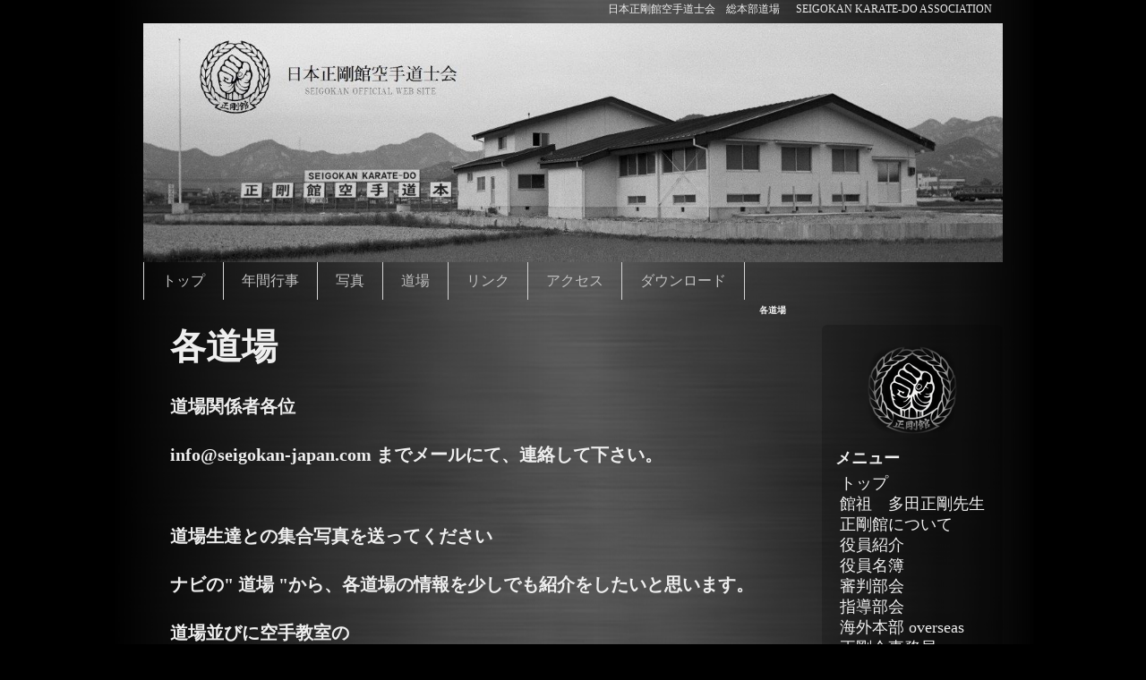

--- FILE ---
content_type: text/html; charset=UTF-8
request_url: https://seigokan-japan.com/index.php?%E5%90%84%E9%81%93%E5%A0%B4
body_size: 6561
content:
<!DOCTYPE html>
<html lang="ja">
<head>
 <meta charset="UTF-8">
 <title>各道場 - 日本正剛館空手道士会</title>
 <meta name="keywords" content="正剛館,日本正剛館空手道士会,総本部,総本部道場,多田正剛,剛柔流,剛柔流空手道,SEIGOKAN,seigokan,空手,TADA SEIGO,SEIGO TADA,若井敦子,ATSUKO WAKAI," />
 <meta name="description" content="日本正剛館空手道総本部の新しいホームページです。正剛館についての紹介をさせていただいています。　館祖多田正剛先生について。　役員の紹介。　正剛館道場の各地道場の紹介をしています。　また写真にて正剛館の活動を掲載しています。" />
 <link rel="alternate" type="application/rss+xml" title="RSS" href="https://seigokan-japan.com/index.php?cmd=rss" />
 
<link rel="stylesheet" media="screen" href="skin/hokukenstyle/metal_01/main.css?1592097667">
<link rel="stylesheet" media="print" href="skin/hokukenstyle/metal_01/main_print.css">
 <script type="text/javascript" src="js/jquery.js"></script><script type="text/javascript" src="js/jquery.cookie.js"></script>   <script>
if (typeof QHM === "undefined") QHM = {};
QHM = {"window_open":true,"exclude_host_name_regex":"","default_target":"_blank"};
</script><meta name="GENERATOR" content="Quick Homepage Maker; version=7.6.4; haik=false" />
<link rel="canonical" href="https://seigokan-japan.com/index.php?%E5%90%84%E9%81%93%E5%A0%B4">
<script src="js/qhm.min.js"></script><style type="text/css"><!--.bar a {    color:#D3D3D3 ;  //リンクのメニューバーの色}div#menubar.bar {  //メニューバーの色    color: #D3D3D3;}#menubar {    color: #D3D3D3;  //メニューバーの色}.bar td.style_td_week {    color: #ffa500;  //カレンダーの曜日の色}.bar table.style_calendar a {    color: #ffffff;  //カレンダーの日付の色}--></style></head>
<body>
<!-- ◆ Head copy ◆ =====================================================  -->
<div id="headcopy" class="qhm-head-copy">
<h1>日本正剛館空手道士会　総本部道場 　   SEIGOKAN  KARATE-DO  ASSOCIATION　</h1>
</div><!-- END: id:headcopy -->
<div id="wrapper"><!-- ■BEGIN id:wrapper -->
<!-- ◆ Header ◆ ========================================================== -->
<div id="header">
<div id="logo"><a href="https://seigokan-japan.com/"><img src="cache/qhm_logo.jpg?1592097667" alt="日本正剛館空手道士会" title="日本正剛館空手道士会" /></a></div>
</div>
<!-- ◆ Navigator ◆ ======================================================= -->
<div id="navigator">
	
<!-- SITENAVIGATOR CONTENTS START -->
<ul class="list1" ><li><a href="https://seigokan-japan.com/index.php?FrontPage" title="FrontPage">トップ</a></li>
<li><a href="https://seigokan-japan.com/index.php?%E5%B9%B4%E9%96%93%E8%A1%8C%E4%BA%8B" title="年間行事">年間行事</a></li>
<li><a href="https://seigokan-japan.com/index.php?%E5%86%99%E7%9C%9F" title="写真">写真</a></li>
<li><a href="https://seigokan-japan.com/index.php?%E9%81%93%E5%A0%B4" title="道場">道場</a></li>
<li><a href="https://seigokan-japan.com/index.php?%E3%83%AA%E3%83%B3%E3%82%AF" title="リンク">リンク</a></li>
<li><a href="https://seigokan-japan.com/index.php?%E3%82%A2%E3%82%AF%E3%82%BB%E3%82%B9" title="アクセス">アクセス</a></li>
<li><a href="https://seigokan-japan.com/index.php?%E3%83%80%E3%82%A6%E3%83%B3%E3%83%AD%E3%83%BC%E3%83%89" title="ダウンロード">ダウンロード</a></li></ul>

<!-- SITENAVIGATOR CONTENTS END -->
</div>
<!-- ◆ Content ◆ ========================================================= -->
<div id="main"><!-- ■BEGIN id:main -->
<div id="wrap_content"><!-- ■BEGIN id:wrap_content -->
<div id="content"><!-- ■BEGIN id:content -->
<h2 class="title">各道場</h2>
<div id="body"><!-- ■BEGIN id:body -->

<!-- BODYCONTENTS START -->
<h2 id="content_1_0"><!--autolink-->各道場<!--/autolink-->  <a class="anchor" id="e6852892" name="e6852892"></a></h2>

<h3 id="content_1_1">道場関係者各位  <a class="anchor" id="f1d0a82a" name="f1d0a82a"></a></h3>

<h3 id="content_1_2">info@seigokan-japan.com までメールにて、連絡して下さい。  <a class="anchor" id="r75c9a83" name="r75c9a83"></a></h3>
<p><br class="spacer" /></p>

<h3 id="content_1_3">道場生達との集合写真を送ってください  <a class="anchor" id="wf5b0274" name="wf5b0274"></a></h3>

<h3 id="content_1_4">ナビの&quot; 道場 &quot;から、<!--autolink-->各道場<!--/autolink-->の情報を少しでも紹介をしたいと思います。  <a class="anchor" id="z6a3ef77" name="z6a3ef77"></a></h3>

<h3 id="content_1_5">道場並びに空手教室の  <a class="anchor" id="y7bd13f3" name="y7bd13f3"></a></h3>

<h3 id="content_1_6">代表者　：  <a class="anchor" id="q43cce9b" name="q43cce9b"></a></h3>

<h3 id="content_1_7">指導員　：  <a class="anchor" id="sf6b2cd6" name="sf6b2cd6"></a></h3>

<h3 id="content_1_8">練習場所：  <a class="anchor" id="r0977855" name="r0977855"></a></h3>

<h3 id="content_1_9">(練習場所の住所等）  <a class="anchor" id="h6471cbe" name="h6471cbe"></a></h3>

<h3 id="content_1_10">練習時間：  <a class="anchor" id="wa0767c0" name="wa0767c0"></a></h3>

<h3 id="content_1_11">などの簡単な情報をお教えて下さい。  <a class="anchor" id="ef148377" name="ef148377"></a></h3>

<h3 id="content_1_12">よろしければHPを見た見学希望者が連絡が取れる電話番号など。  <a class="anchor" id="n7bc2ec3" name="n7bc2ec3"></a></h3>
<p><!--autolink--><a href="https://seigokan-japan.com/index.php?%E5%85%A5%E4%BC%9A%E6%A1%88%E5%86%85" title="入会案内">入会案内</a><!--/autolink-->の総本部道場のページを参考にして下さい。<br />
<br class="spacer" /></p>

<!-- BODYCONTENTS END -->
</div><!-- □END id:body -->
<!-- summary start -->







<!-- summary end --></div><!-- □END id:content -->
</div><!-- □ END id:wrap_content -->
<!-- ◆sidebar◆ ========================================================== -->
<div id="wrap_sidebar"><!-- ■BEGIN id:wrap_sidebar -->
<div id="sidebar">
<!-- ■BEGIN id:menubar -->
<div id="menubar" class="bar">

<!-- MENUBAR CONTENTS START -->
<div class="qhm-align-center" style="text-align:center"><p><img src="swfu/d/auto-iKCSkF.png" alt="seigokan" title="seigokan"   style="max-width:100%;"  class=""></p></div>
<h2 id="content_3_0">メニュー</h2>

<h3 id="content_3_1"><span style="font-size:18px;display:inline;line-height:130%;text-indent:0px"><a href="https://seigokan-japan.com/index.php?FrontPage" title="FrontPage">トップ</a> </span>   <a class="anchor" id="c2d2d716" name="c2d2d716"></a></h3>

<h3 id="content_3_2"><span style="font-size:18px;display:inline;line-height:130%;text-indent:0px"><!--autolink--><a href="https://seigokan-japan.com/index.php?%E9%A4%A8%E7%A5%96%E3%80%80%E5%A4%9A%E7%94%B0%E6%AD%A3%E5%89%9B%E5%85%88%E7%94%9F" title="館祖　多田正剛先生">館祖　多田正剛先生</a><!--/autolink--> </span>  <a class="anchor" id="w37ce10e" name="w37ce10e"></a></h3>

<h3 id="content_3_3"><span style="font-size:18px;display:inline;line-height:130%;text-indent:0px"><!--autolink--><a href="https://seigokan-japan.com/index.php?%E6%AD%A3%E5%89%9B%E9%A4%A8%E3%81%AB%E3%81%A4%E3%81%84%E3%81%A6" title="正剛館について">正剛館について</a><!--/autolink--> </span>  <a class="anchor" id="y7a89998" name="y7a89998"></a></h3>

<h3 id="content_3_4"><span style="font-size:18px;display:inline;line-height:130%;text-indent:0px"><a href="https://seigokan-japan.com/index.php?%E5%BD%B9%E5%93%A1%E7%B4%B9%E4%BB%8B" title="役員紹介">役員紹介</a> </span>  <a class="anchor" id="q06c51a7" name="q06c51a7"></a></h3>

<h3 id="content_3_5"><span style="font-size:18px;display:inline;line-height:130%;text-indent:0px"><a href="https://seigokan-japan.com/index.php?%E5%BD%B9%E5%93%A1%E5%90%8D%E7%B0%BF" title="役員名簿">役員名簿</a> </span>  <a class="anchor" id="k971ebdf" name="k971ebdf"></a></h3>

<h3 id="content_3_6"><span style="font-size:18px;display:inline;line-height:130%;text-indent:0px"><a href="https://seigokan-japan.com/index.php?%E5%AF%A9%E5%88%A4%E9%83%A8%E4%BC%9A" title="審判部会">審判部会</a></span></h3>

<h3 id="content_3_7"><span style="font-size:18px;display:inline;line-height:130%;text-indent:0px"><a href="https://seigokan-japan.com/index.php?%E6%8C%87%E5%B0%8E%E9%83%A8%E4%BC%9A" title="指導部会">指導部会</a></span></h3>

<h3 id="content_3_8"><span style="font-size:18px;display:inline;line-height:130%;text-indent:0px"><a href="https://seigokan-japan.com/index.php?%E6%B5%B7%E5%A4%96%E6%9C%AC%E9%83%A8%20%20overseas" title="海外本部  overseas">海外本部  overseas</a> </span>  <a class="anchor" id="qd509506" name="qd509506"></a></h3>

<h3 id="content_3_9"><span style="font-size:18px;display:inline;line-height:130%;text-indent:0px"><a href="https://seigokan-japan.com/index.php?%E6%AD%A3%E5%89%9B%E4%BC%9A%E4%BA%8B%E5%8B%99%E5%B1%80" title="正剛会事務局">正剛会事務局</a></span></h3>

<h3 id="content_3_10"><span style="font-size:18px;display:inline;line-height:130%;text-indent:0px"><a href="https://seigokan-japan.com/index.php?%E5%85%A5%E4%BC%9A%E6%A1%88%E5%86%85" title="入会案内">入会案内</a> </span>  <a class="anchor" id="o6d1bd34" name="o6d1bd34"></a></h3>
<p><br class="spacer" /></p>
<div id="searchmenu">
<h2>検索</h2>
<form action="https://seigokan-japan.com/index.php" method="get">
<div style="text-align:center">
  <div class="form-group">
    <div class="input-group">
    	<input type="text" name="word" value="" tabindex="1" accesskey="k" class="form-control input-sm" />
      <span class="input-group-btn">
    	  <input type="submit" value="検索" tabindex="2" accesskey="s" class="btn btn-default btn-sm" />
      </span>
    </div>
  </div>
  <div class="form-group">
    <label for="and_search" class="radio-inline" style="display:inline-block;line-height:normal">
    	<input type="radio" name="type" value="AND" checked="checked" id="and_search" tabindex="3" accesskey="a" />AND検索
    </label>
    <label for="or_search" class="radio-inline" style="display:inline-block;line-height:normal">
      <input type="radio" name="type" value="OR" id="or_search" tabindex="3" accesskey="o" />OR検索
    </label>
  </div>

	<input type="hidden" name="cmd" value="search" />
	<input type="hidden" name="encode_hint" value="ぷ" />
</div>
</form>
</div>
<p><br /></p>
<p><img src="swfu/d/-1FH000017.png" alt="多田正剛先生" title="多田正剛先生"   style="max-width:100%;"  class=""></p>
<div class="qhm-plugin-recent"><h5>最新の10件</h5><div><strong>2026-01-26</strong>
<ul class="recent_list">
 <li><a href="https://seigokan-japan.com/index.php?%E7%B7%8F%E6%9C%AC%E9%83%A8%E9%81%93%E5%A0%B4%20%E4%BB%A4%E5%92%8C7%E5%B9%B4%E3%81%AE%E6%B4%BB%E5%8B%95" title="総本部道場 令和7年の活動">総本部道場 令和7年の活動</a></li>
 <li><a href="https://seigokan-japan.com/index.php?%E6%AD%A3%E5%89%9B%E9%A4%A8%E7%B7%8F%E6%9C%AC%E9%83%A8%E9%81%93%E5%A0%B4" title="正剛館総本部道場">正剛館総本部道場</a></li>
 <li><a href="https://seigokan-japan.com/index.php?%E7%B7%8F%E6%9C%AC%E9%83%A8%E9%81%93%E5%A0%B4%E4%BB%A4%E5%92%8C%EF%BC%96%E5%B9%B4%E3%81%AE%E6%B4%BB%E5%8B%95" title="総本部道場令和６年の活動">総本部道場令和６年の活動</a></li>
</ul>
<strong>2026-01-12</strong>
<ul class="recent_list">
 <li><a href="https://seigokan-japan.com/index.php?%E5%B9%B4%E9%96%93%E8%A1%8C%E4%BA%8B" title="年間行事">年間行事</a></li>
 <li><a href="https://seigokan-japan.com/index.php?%E4%BB%A4%E5%92%8C%EF%BC%98%E5%B9%B4%E5%BA%A6%E5%85%B5%E5%BA%AB%EF%BC%88%E8%A5%BF%E6%92%AD%E3%83%BB%E6%9D%B1%E6%92%AD%EF%BC%89%E5%9C%B0%E5%8C%BA%E7%A8%BD%E5%8F%A4%E5%A7%8B%E3%82%81%E3%80%81%E5%90%88%E5%90%8C%E7%B7%B4%E7%BF%92%E4%BC%9A" title="令和８年度兵庫（西播・東播）地区稽古始め、合同練習会">令和８年度兵庫（西播・東播）地区稽古始め、合同練習会</a></li>
 <li><a href="https://seigokan-japan.com/index.php?FrontPage" title="FrontPage">FrontPage</a></li>
 <li><a href="https://seigokan-japan.com/index.php?%E5%86%99%E7%9C%9F" title="写真">写真</a></li>
 <li><a href="https://seigokan-japan.com/index.php?2025%E5%B9%B4%E3%80%80%E4%BB%A4%E5%92%8C7%E5%B9%B4%E3%81%AE%E5%86%99%E7%9C%9F" title="2025年　令和7年の写真">2025年　令和7年の写真</a></li>
</ul>
<strong>2026-01-10</strong>
<ul class="recent_list">
 <li><a href="https://seigokan-japan.com/index.php?%E5%B2%90%E9%98%9C%E5%BF%A0%E7%AF%80%E9%81%93%E5%A0%B4" title="岐阜忠節道場">岐阜忠節道場</a></li>
 <li><a href="https://seigokan-japan.com/index.php?%E5%B2%90%E9%98%9C%E5%BF%A0%E7%AF%80%E9%81%93%E5%A0%B4%E3%80%80%E4%BB%A4%E5%92%8C%EF%BC%97%E5%B9%B4%E3%81%AE%E6%B4%BB%E5%8B%95%E5%A0%B1%E5%91%8A" title="岐阜忠節道場　令和７年の活動報告">岐阜忠節道場　令和７年の活動報告</a></li>
</ul>
</div></div>
<p><br class="spacer" /><br />
<br class="spacer" /><br />
<img src="swfu/d/DSC_0235-1.png" alt="seigokan" title="seigokan"   style="max-width:100%;"  class=""><br />
<br class="spacer" /></p>
<div class="qhm-plugin-popular"><h5>今日の30件</h5><div><ul class="popular_list">
 <li><a href="https://seigokan-japan.com/index.php?%E7%B7%8F%E6%9C%AC%E9%83%A8%E9%81%93%E5%A0%B4%E4%BB%A4%E5%92%8C%EF%BC%96%E5%B9%B4%E3%81%AE%E6%B4%BB%E5%8B%95" title="総本部道場令和６年の活動">総本部道場令和６年の活動<span class="counter">(26)</span></a></li>
 <li><a href="https://seigokan-japan.com/index.php?%E7%B7%8F%E6%9C%AC%E9%83%A8%E9%81%93%E5%A0%B4%20%E4%BB%A4%E5%92%8C7%E5%B9%B4%E3%81%AE%E6%B4%BB%E5%8B%95" title="総本部道場 令和7年の活動">総本部道場 令和7年の活動<span class="counter">(21)</span></a></li>
 <li><a href="https://seigokan-japan.com/index.php?%E6%AD%A3%E5%89%9B%E9%A4%A8%E7%B7%8F%E6%9C%AC%E9%83%A8%E9%81%93%E5%A0%B4" title="正剛館総本部道場">正剛館総本部道場<span class="counter">(20)</span></a></li>
 <li><a href="https://seigokan-japan.com/index.php?%E8%A5%BF%E7%A6%8F%E5%B2%A1%E9%81%93%E5%A0%B4" title="西福岡道場">西福岡道場<span class="counter">(19)</span></a></li>
 <li><a href="https://seigokan-japan.com/index.php?%E5%BD%B9%E5%93%A1%E7%B4%B9%E4%BB%8B" title="役員紹介">役員紹介<span class="counter">(16)</span></a></li>
 <li><a href="https://seigokan-japan.com/index.php?%E5%B9%B4%E9%96%93%E8%A1%8C%E4%BA%8B" title="年間行事">年間行事<span class="counter">(15)</span></a></li>
 <li><a href="https://seigokan-japan.com/index.php?%E5%86%99%E7%9C%9F" title="写真">写真<span class="counter">(15)</span></a></li>
 <li><a href="https://seigokan-japan.com/index.php?%E9%81%93%E5%A0%B4" title="道場">道場<span class="counter">(13)</span></a></li>
 <li><a href="https://seigokan-japan.com/index.php?%E5%A7%AB%E8%B7%AF%E6%9C%AC%E9%83%A8%E9%81%93%E5%A0%B4" title="姫路本部道場">姫路本部道場<span class="counter">(12)</span></a></li>
 <li><a href="https://seigokan-japan.com/index.php?%E5%B3%B6%E6%A0%B9%E5%87%BA%E9%9B%B2%E9%81%93%E5%A0%B4" title="島根出雲道場">島根出雲道場<span class="counter">(12)</span></a></li>
 <li><a href="https://seigokan-japan.com/index.php?%E5%89%B5%E7%AB%8B80%E5%91%A8%E5%B9%B4%E8%A8%98%E5%BF%B5%E3%80%80%E7%AC%AC100%E5%9B%9E%20%E5%9B%BD%E9%9A%9B%E8%A6%AA%E5%96%84%E3%80%80%E5%85%A8%E5%9B%BD%E7%A9%BA%E6%89%8B%E9%81%93%E9%81%B8%E6%89%8B%E6%A8%A9%E5%A4%A7%E4%BC%9A" title="創立80周年記念　第100回 国際親善　全国空手道選手権大会">創立80周年記念　第100回 国際親善　全国空手道選手権大会<span class="counter">(10)</span></a></li>
 <li><a href="https://seigokan-japan.com/index.php?%E5%B9%B3%E6%88%9027%E5%B9%B4%E5%BA%A6%E8%A9%95%E8%AD%B0%E5%93%A1%E7%B7%8F%E4%BC%9A" title="平成27年度評議員総会">平成27年度評議員総会<span class="counter">(9)</span></a></li>
 <li><a href="https://seigokan-japan.com/index.php?%E5%A7%AB%E8%B7%AF%E6%89%8B%E6%9F%84%E6%94%AF%E9%83%A8" title="姫路手柄支部">姫路手柄支部<span class="counter">(9)</span></a></li>
 <li><a href="https://seigokan-japan.com/index.php?%E4%BB%A4%E5%92%8C%EF%BC%98%E5%B9%B4%E5%BA%A6%E5%85%B5%E5%BA%AB%EF%BC%88%E8%A5%BF%E6%92%AD%E3%83%BB%E6%9D%B1%E6%92%AD%EF%BC%89%E5%9C%B0%E5%8C%BA%E7%A8%BD%E5%8F%A4%E5%A7%8B%E3%82%81%E3%80%81%E5%90%88%E5%90%8C%E7%B7%B4%E7%BF%92%E4%BC%9A" title="令和８年度兵庫（西播・東播）地区稽古始め、合同練習会">令和８年度兵庫（西播・東播）地区稽古始め、合同練習会<span class="counter">(9)</span></a></li>
 <li><a href="https://seigokan-japan.com/index.php?74%E5%91%A8%E5%B9%B4%E6%87%87%E8%A6%AA%E4%BC%9A%E3%83%BB%E6%B5%B7%E5%A4%96%E9%81%B8%E6%89%8B%E6%AD%93%E8%BF%8E%E4%BC%9A" title="74周年懇親会・海外選手歓迎会">74周年懇親会・海外選手歓迎会<span class="counter">(8)</span></a></li>
 <li><a href="https://seigokan-japan.com/index.php?%E6%AD%A3%E5%89%9B%E9%A4%A8%E3%81%AB%E3%81%A4%E3%81%84%E3%81%A6" title="正剛館について">正剛館について<span class="counter">(8)</span></a></li>
 <li><a href="https://seigokan-japan.com/index.php?%E5%A4%A7%E6%B4%A5%E6%9C%AC%E9%83%A8%E9%81%93%E5%A0%B4" title="大津本部道場">大津本部道場<span class="counter">(8)</span></a></li>
 <li><a href="https://seigokan-japan.com/index.php?%E6%B9%96%E6%9D%B1%E8%8D%89%E6%B4%A5%E9%81%93%E5%A0%B4" title="湖東草津道場">湖東草津道場<span class="counter">(8)</span></a></li>
 <li><a href="https://seigokan-japan.com/index.php?%E5%B2%90%E9%98%9C%E5%BF%A0%E7%AF%80%E9%81%93%E5%A0%B4%E3%80%80%E4%BB%A4%E5%92%8C%EF%BC%96%E5%B9%B4%E3%81%BE%E3%81%A7%E3%81%AE%E6%B4%BB%E5%8B%95" title="岐阜忠節道場　令和６年までの活動">岐阜忠節道場　令和６年までの活動<span class="counter">(8)</span></a></li>
 <li><a href="https://seigokan-japan.com/index.php?%E7%A6%8F%E5%B2%A1%E7%B3%B8%E5%B3%B6%E9%81%93%E5%A0%B4" title="福岡糸島道場">福岡糸島道場<span class="counter">(8)</span></a></li>
 <li><a href="https://seigokan-japan.com/index.php?%E5%8A%A0%E5%8F%A4%E5%B7%9D%E6%B0%B7%E4%B8%98%E9%81%93%E5%A0%B4" title="加古川氷丘道場">加古川氷丘道場<span class="counter">(7)</span></a></li>
 <li><a href="https://seigokan-japan.com/index.php?%E7%A6%8F%E5%B2%A1%E6%9C%AC%E9%83%A8%E9%81%93%E5%A0%B4" title="福岡本部道場">福岡本部道場<span class="counter">(7)</span></a></li>
 <li><a href="https://seigokan-japan.com/index.php?2019%E5%B9%B4%E3%80%80%E5%85%B5%E5%BA%AB%20%E6%9D%B1%E6%92%AD%E3%83%BB%E8%A5%BF%E6%92%AD%E5%9C%B0%E5%8C%BA%E3%80%80%E7%99%BD%E6%B5%9C%E5%AF%92%E7%A8%BD%E5%8F%A4" title="2019年　兵庫 東播・西播地区　白浜寒稽古">2019年　兵庫 東播・西播地区　白浜寒稽古<span class="counter">(7)</span></a></li>
 <li><a href="https://seigokan-japan.com/index.php?%E8%A5%BF%E7%A6%8F%E5%B2%A1%E9%81%93%E5%A0%B4%20%E4%BB%A4%E5%92%8C4%E5%B9%B4%E3%81%AE%E6%B4%BB%E5%8B%95" title="西福岡道場 令和4年の活動">西福岡道場 令和4年の活動<span class="counter">(7)</span></a></li>
 <li><a href="https://seigokan-japan.com/index.php?2025%E5%B9%B4%E3%80%80%E4%BB%A4%E5%92%8C7%E5%B9%B4%E3%81%AE%E5%86%99%E7%9C%9F" title="2025年　令和7年の写真">2025年　令和7年の写真<span class="counter">(7)</span></a></li>
 <li><a href="https://seigokan-japan.com/index.php?%E4%BA%AC%E9%83%BD%E4%BA%80%E5%B2%A1%E5%A4%A7%E6%81%A9%E5%AF%BA%E9%81%93%E5%A0%B4" title="京都亀岡大恩寺道場">京都亀岡大恩寺道場<span class="counter">(7)</span></a></li>
 <li><a href="https://seigokan-japan.com/index.php?%E4%BD%9B%E6%95%99%E5%A4%A7%E5%AD%A6%E7%A9%BA%E6%89%8B%E9%81%93%E9%83%A8%E5%89%B5%E9%83%A860%E5%91%A8%E5%B9%B4%E8%A8%98%E5%BF%B5%E7%A5%9D%E8%B3%80%E4%BC%9A" title="佛教大学空手道部創部60周年記念祝賀会">佛教大学空手道部創部60周年記念祝賀会<span class="counter">(7)</span></a></li>
 <li><a href="https://seigokan-japan.com/index.php?%E5%BD%B9%E5%93%A1%E5%90%8D%E7%B0%BF" title="役員名簿">役員名簿<span class="counter">(7)</span></a></li>
 <li><a href="https://seigokan-japan.com/index.php?%E5%89%B5%E7%AB%8B80%E5%91%A8%E5%B9%B4%20%E7%AC%AC100%E5%9B%9E%20%E8%A5%BF%E6%97%A5%E6%9C%AC%E7%A9%BA%E6%89%8B%E9%81%93%E9%81%B8%E6%89%8B%E6%A8%A9%E5%A4%A7%E4%BC%9A" title="創立80周年 第100回 西日本空手道選手権大会">創立80周年 第100回 西日本空手道選手権大会<span class="counter">(6)</span></a></li>
 <li><a href="https://seigokan-japan.com/index.php?2018%E5%B9%B4%E3%80%80%E9%A6%99%E6%B8%AF%E3%83%BB%E6%BE%B3%E9%96%80%E3%80%80%E6%98%87%E6%AE%B5%E7%B4%9A%E5%AF%A9%E6%9F%BB%E4%BC%9A" title="2018年　香港・澳門　昇段級審査会">2018年　香港・澳門　昇段級審査会<span class="counter">(6)</span></a></li>
</ul>
</div></div>
<p><br class="spacer" /><br />
<br class="spacer" /></p>
<p><img src="swfu/d/auto-eGaZ3I-2-2.png" alt="seigokan" title="seigokan"   style="max-width:100%;"  class=""><br />
<span style="font-size:10px;display:inline;line-height:130%;text-indent:0px">SEIGOKAN KARATE-DO ASSOCIATION</span></p>


<!-- MENUBAR CONTENTS END -->

</div>
<!-- □END id:menubar --></div><!-- □END id:sidebar -->
</div><!-- □END id:wrap_sidebar -->
<div id="main_dummy" style="clear:both;"></div>
</div><!-- □END id:main -->
<!-- ◆ navigator2 ◆ ========================================================== -->
<div id="navigator2"><!-- ■BEGIN id:navigator2 -->
	
<!-- SITENAVIGATOR2 CONTENTS START -->
<p><a href="#navigator">↑ページのトップへ</a> / <a href="https://seigokan-japan.com/index.php?FrontPage" title="FrontPage">トップ</a><br />
<br class="spacer" /></p>
<p><br class="spacer" /></p>
<img src="http://accnt.seigokan.sub.jp/cnt/accnt.php?cnt_id=1955987&ac_id=LAA0301178&mode=total">
<img src="http://accnt.seigokan.sub.jp/cnt/accnt.php?cnt_id=1955987&ac_id=LAA0301178&mode=today">
<img src="http://accnt.seigokan.sub.jp/cnt/accnt.php?cnt_id=1955987&ac_id=LAA0301178&mode=yesterday">
<p><br class="spacer" /><br />
<br class="spacer" /><br />
<br class="spacer" /></p>
<div class="fb-like" data-href="https://seigokan-japan.com/index.php?%E5%90%84%E9%81%93%E5%A0%B4" class="focus" data-layout="standard" data-show-faces="true" data-action="like" data-share="true"></div>

<a href="https://twitter.com/share" class="twitter-share-button" data-count="horizontal" data-lang="ja" data-url="https://seigokan-japan.com/index.php?go=WqYw9N">Tweet</a>
<p>　<br />
<br class="spacer" /><br />
<a href="https://seigokan-japan.com/index.php?%E6%97%A5%E6%9C%AC%E6%AD%A3%E5%89%9B%E9%A4%A8%E7%A9%BA%E6%89%8B%E9%81%93%E5%A3%AB%E4%BC%9A%E4%BA%8B%E5%8B%99%E5%B1%80" title="日本正剛館空手道士会事務局">日本正剛館空手道士会事務局</a>　　　  <a href="https://seigokan-japan.com/index.php?%E5%A7%AB%E8%B7%AF%E5%B8%82%E8%A6%B3%E5%85%89%E6%A1%88%E5%86%85" title="姫路市観光案内">姫路市観光案内</a>　　　HP管理委員会　<br />
<span style="font-size:12px;color:gray;"  class="qhm-deco">a:7174 t:4 y:2</span></p>

<!-- SITENAVIGATOR2 CONTENTS END -->
</div><!-- □END id:navigator2 -->
<!-- ◆ Footer ◆ ========================================================== -->
<div id="footer"><!-- ■BEGIN id:footer -->
<div id="copyright"><!-- ■BEGIN id:copyright -->
<p> Copyright &copy; 2026 <a href="">サイト管理者名</a> All Rights Reserved.<br />
 正剛館総本部　　　兵庫県姫路市別所町別所722，info@seigokan-japan.com</p>
</div><!-- □END id:copyright -->
<!-- ◆ Toobar ◆ ========================================================== -->
</div><!-- □END id:footer -->
<!-- ◆ END ◆ ============================================================= -->
</div><!-- □END id:wrapper -->
<!-- ■　QHM copy right■ ============================================== -->
<div id="licence">
<p>powered by <strong><a href="https://haik-cms.jp/">HAIK</a> 7.6.4</strong><br /> based on <a href="http://pukiwiki.sourceforge.jp/">PukiWiki</a> 1.4.7  License is <a href="http://www.gnu.org/licenses/gpl.html">GPL</a>. <a href="index.php?cmd=qhmauth">HAIK</a> </p><!-- ■　W3C ロゴ■ ============================================== -->
<p style="text-align:right; margin-top:5px;">
    <a href="https://seigokan-japan.com/index.php?cmd=rss&amp;ver=1.0"><img src="image/rss.png" width="36" height="14" alt="最新の更新 RSS" title="最新の更新 RSS" /></a>&nbsp; 
    <a href="http://validator.w3.org/check?uri=referer"><img
        src="image/valid-xhtml10.png"
        alt="Valid XHTML 1.0 Transitional" height="31" width="88" /></a>
</p>
</div>
<!-- ■　アクセスタグ■ ============================================== -->
<script type="text/javascript">

  var _gaq = _gaq || [];
  _gaq.push(['_setAccount', 'UA-38296799-1']);
  _gaq.push(['_setDomainName', 'seigokan-japan.com']);
  _gaq.push(['_trackPageview']);

  (function() {
    var ga = document.createElement('script'); ga.type = 'text/javascript'; ga.async = true;
    ga.src = ('https:' == document.location.protocol ? 'https://ssl' : 'http://www') + '.google-analytics.com/ga.js';
    var s = document.getElementsByTagName('script')[0]; s.parentNode.insertBefore(ga, s);
  })();

</script>
<script>
window.fbAsyncInit = function(){
	if ( ! document.getElementById("fb-root")) {
		var fbRoot = document.createElement("div"),
			body = document.getElementsByTagName("body")[0];
		fbRoot.id = "fb-root";
		body.insertBefore(fbRoot, body.firstChild);
	}
	FB.init({"xfbml":true,"version":"v2.3"});

	if (typeof FB_init_callback !== "undefined") {
		FB_init_callback();
	}
};
(function(d, s, id, callback) {
	var js, fjs = d.getElementsByTagName(s)[0];
	if (d.getElementById(id)) return;

	js = d.createElement(s);
	js.id = id;
	js.src = "//connect.facebook.net/ja_JP/sdk.js";
	fjs.parentNode.insertBefore(js, fjs);
})(document, "script", "facebook-jssdk");
</script>
<script type="text/javascript" src="//platform.twitter.com/widgets.js" charset="utf-8"></script><script>
$("#body, [role=main]").fitVids({ignore:""});
</script></body>
</html>


--- FILE ---
content_type: text/css
request_url: https://seigokan-japan.com/skin/hokukenstyle/metal_01/main.css?1592097667
body_size: 2660
content:
@import url("plugin.css");
body {
  background-color: #000;
  background-image: url(bg_body.jpg);
  background-position: center top;
  background-repeat: repeat-y;
  background-attachment: fixed;
  font-family: 'ＭＳ Ｐ明朝', '細明朝体', 'ヒラギノ明朝 ProN W3', HiraMinProN-W3;
  color: #eee;
  font-size: 14px;
  text-align: center;
  margin-top: 0;
  margin-left: 0;
  margin-right: 0;
  margin-bottom: 0;
}

a:link {
  color: #F3A720;
  text-decoration: none;
}

a:visited {
  color:#F3A720;
  text-decoration: none;
}

a:hover {
  color: #F3A720;
  background-color: transparent;
  text-decoration: underline;
}

#wrapper {
  width: 100%;
  background-color: transparent;
  background-image: none;
  padding-top: 0px;
  padding-right: 0;
  padding-bottom: 0;
  padding-left: 0;
  margin-top: 0px;
  margin-right: auto;
  margin-bottom: 0px;
  margin-left: auto;
  text-align: left;
}

#headcopy {
  width: 960px;
  background-color: transparent;
  background-image: none;
  text-align: right;
  padding-top: 2px;
  padding-right: 2px;
  padding-bottom: 2px;
  padding-left: 2px;
  margin-left: auto;
  margin-right: auto;
}

#main {
  width: 960px;
  background-color: transparent;
  background-image: none;
  margin-top: 0;
  margin-right: auto;
  margin-bottom: 0;
  margin-left: auto;
}

h1 {
  font-size: 12px;
  padding-top: 0px;
  padding-right: 0;
  padding-bottom: 5px;
  padding-left: 0;
  font-weight: 400;
  margin-top: 0;
  margin-left: 0;
  margin-right: 0;
  margin-bottom: 0;
}

#wrap_sidebar {
  width: 21%;
  float: right;
  overflow: hidden;
}

#header {
  background-color: transparent;
  background-image: none;
  margin-left: auto;
  margin-right: auto;
  width: 100%;
}

#header a {
  text-decoration: none;
}

#logo_text {
  background-color: transparent;
  background-image: none;
  color: #242323;
  text-align: left;
  font-size: 24px;
  font-weight: normal;
  padding-top: 0;
  padding-right: 0;
  padding-bottom: 0;
  padding-left: 0;
  width: 960px;
  margin-top: 0;
  margin-left: auto;
  margin-right: auto;
  margin-bottom: 0;
}

#logo_text a {
  display: block;
  background-color: transparent;
  background-image: none;
  color: #fff;
  padding-top: 20px;
  padding-right: 30px;
  padding-bottom: 30px;
  padding-left: 16px;
  text-decoration: none;
  font-size: 24px;
  font-weight: normal;
}

#logo_text a:hover {
  background-color: transparent;
  background-image: none;
  color: #888;
  text-decoration: none;
}

#navigator {
  width: 100%;
  font-size: 16px;
  line-height: 42px;
  padding-left: 0px;
  padding-right: 0px;
  background-color: transparent;
  margin-left: auto;
  margin-right: auto;
  margin-top: 0px;
  margin-bottom: 0px;
  padding-top: 0;
  padding-bottom: 0;
}

#navigator a {
  color: #c2c2c2;
  text-decoration: none;
}

#navigator p {
  color: #eee;
  margin-left: 10px;
}

#navigator ul {
  margin-top: 0;
  margin-right: auto;
  margin-bottom: 0;
  margin-left: auto;
  padding-top: 0;
  padding-right: 0;
  padding-bottom: 0;
  padding-left: 0;
  height: 42px;
  width: 960px;
  border-left-style: solid;
  border-left-color: #d5d5d5;
  border-left-width: 1px;
  list-style: none;
}

#navigator ul li {
  font-size: 16px;
  background-color: transparent;
  background-image: none;
  float: left;
  list-style-type: none;
  margin-top: 0;
  margin-left: 0;
  margin-right: 0;
  margin-bottom: 0;
  padding-top: 0;
  padding-left: 0;
  padding-right: 0;
  padding-bottom: 0;
  text-align: center;
}

#navigator ul li.focus {
  color: #fff;
  background-color: rgba(255,255,255,0.2);
  background-image: none;
  font-weight: bold;
}

#navigator ul li.focus a {
  color: #fff;
  background-color: rgba(255,255,255,0.2);
}

#navigator ul li a {
  border-right-style: solid;
  border-right-color: #d5d5d5;
  border-right-width: 1px;
  padding-right: 20px;
  padding-left: 20px;
  display: block;
  padding-top: 0;
  padding-bottom: 0;
  color: #c2c2c2;
}

#navigator ul li a:hover {
  color: #fff;
  background-color: rgba(255,255,255,0.2);
  background-image: none;
}

#navigator a:hover {
  color: #fff;
  background-color: transparent;
  background-image: none;
}

#menubar {
  margin-top: 28px;
  margin-right: 0;
  margin-bottom: 0;
  margin-left: 0;
  background-color: #101010;
  background-color: rgba(0,0,0,0.2);
  background-image: none;
  color: #eee;
  border-radius: 6px;
}

.bar a:hover {
  background-color: transparent;
  color: #F3A720;
  text-decoration: underline;
}

.bar h2 {
  font-size: 18px;
  line-height: 26px;
  padding-top: 0;
  padding-right: 0;
  padding-bottom: 0;
  padding-left: 5px;
  background-color: transparent;
  background-image: none;
  background-repeat: repeat-y;
  background-position: 0% 0%;
  color: #eee;
  text-align: left;
  font-weight: bold;
  margin-top: 4px;
  margin-left: 0;
  margin-right: 0;
  margin-bottom: 4px;
}

.bar h2 a {
  text-decoration: none;
  display: block;
  color: #eee;
  margin-top: 0;
  margin-left: 0;
  margin-right: 0;
  margin-bottom: 0;
  padding-top: 0;
  padding-left: 0;
  padding-right: 0;
  padding-bottom: 0;
}

.bar h2 a:hover {
  background-color: transparent;
  background-image: none;
  color: #F3A720;
  padding-top: 0;
  padding-left: 0;
  padding-right: 0;
  padding-bottom: 0;
}

.bar h2.focus {
  background-color: transparent;
  background-image: none;
  color: #eee;
}

.bar h2.focus a {
  text-decoration: none;
  color: #F3A720;
}

.bar h3 {
  font-size: 14px;
  line-height: 22px;
  padding-top: 0;
  padding-right: 0;
  padding-bottom: 0;
  padding-left: 10px;
  background-color: transparent;
  background-image: none;
  color: #eee;
  text-align: left;
  margin-top: 0;
  margin-left: 0;
  margin-right: 0;
  margin-bottom: 0;
  font-weight: normal;
}

.bar h3 a {
  text-decoration: none;
  display: block;
  color: #eee;
  margin-top: 0;
  margin-left: 0;
  margin-right: 0;
  margin-bottom: 0;
  padding-top: 0;
  padding-left: 0;
  padding-right: 0;
  padding-bottom: 0;
}

.bar h3 a:hover {
  background-color: transparent;
  background-image: none;
  color: #F3A720;
}

.bar h3.focus {
  color: #eee;
}

.bar h3.focus a {
  text-decoration: none;
  color: #F3A720;
}

.bar h4 {
  font-size: 14px;
  line-height: 22px;
  padding-top: 0;
  padding-right: 0;
  padding-bottom: 0;
  padding-left: 20px;
  background-color: transparent;
  background-image: none;
  color: #eee;
  text-align: left;
  margin-top: 0;
  margin-left: 0;
  margin-right: 0;
  margin-bottom: 0;
  font-weight: normal;
}

.bar h4 a {
  text-decoration: none;
  display: block;
  width: 100%;
  color: #eee;
  margin-top: 0;
  margin-left: 0;
  margin-right: 0;
  margin-bottom: 0;
  padding-top: 0;
  padding-left: 0;
  padding-right: 0;
  padding-bottom: 0;
}

.bar h4 a:hover {
  background-color: transparent;
  background-image: none;
  color: #F3A720;
  padding-top: 0;
  padding-left: 0;
  padding-right: 0;
  padding-bottom: 0;
}

.bar h4.focus {
  background-image: ;
  background-repeat: repeat;
  background-position: left top;
  color: #eee;
}

.bar h4.focus a {
  text-decoration: none;
  color: #F3A720;
}

.bar h5 {
  line-height: 26px;
  padding-top: 0;
  padding-right: 0;
  padding-bottom: 0;
  padding-left: 0;
  background-color: transparent;
  background-image: none;
  color: #eee;
  text-align: left;
  font-size: 1em;
  margin-top: 0;
  margin-left: 0;
  margin-right: 0;
  margin-bottom: 0;
  font-weight: bold;
}

.bar h5 a {
  text-decoration: none;
  display: block;
  width: 100%;
  color: #eee;
  margin-top: 0;
  margin-left: 0;
  margin-right: 0;
  margin-bottom: 0;
  padding-top: 0;
  padding-left: 0;
  padding-right: 0;
  padding-bottom: 0;
}

.bar h5 a:hover {
  background-color: transparent;
  background-image: none;
  color: #F3A720;
  padding-top: 0;
  padding-left: 0;
  padding-right: 0;
  padding-bottom: 0;
}

.bar h5.focus {
  background-color: transparent;
  background-image: url('menu_h1_bg.png');
  background-repeat: no-repeat;
  background-position: 0% 0%;
  color: #eee;
}

.bar h5.focus a {
  text-decoration: none;
  color: #F3A720;
}

#content {
  margin-top: 0px;
  margin-right: 0px;
  margin-bottom: 0px;
  margin-left: 0px;
  padding-left: 30px;
  padding-right:40px;
  background-color: transparent;
  background-image: none;
  padding-top: 0;
  padding-bottom: 5px;
}

#body {
  line-height: 1.5em;
  width: 100%;
  word-break: normal;
}

#body p {
}

#body h2 {
  line-height: 1.2em;
  padding-top: 0px;
  padding-right: 0px;
  padding-bottom: 0px;
  padding-left: 0px;
  margin-top: 10px;
  margin-right: 0px;
  margin-bottom: 20px;
  margin-left: 0px;
  background-color: transparent;
  background-image: none;
  text-align: left;
  font-size: 40px;
  font-weight: bold;
}

#body h3 {
  line-height: 1.2em;
  padding-top: 0px;
  padding-right: 0px;
  padding-bottom: 0px;
  padding-left: 0px;
  margin-top: 30px;
  margin-right: 0px;
  margin-bottom: 16px;
  margin-left: 0px;
  background-color: transparent;
  background-image: none;
  text-align: left;
  font-size: 20px;
  font-weight: bold;
}

#body h4 {
  line-height: 1.2em;
  padding-top: 0px;
  padding-right: 0px;
  padding-bottom: 2px;
  padding-left: 10px;
  margin-top: 16px;
  margin-right: 0px;
  margin-bottom: 14px;
  margin-left: 0px;
  background-color: transparent;
  text-align: left;
  font-size: 18px;
  font-weight: bold;
  border-bottom: 1px dotted #eee;
}

#body ul.list1 {
  padding-left: 16px;
  margin-top: 1em;
  margin-bottom: 1em;
  margin-left: 16px;
}

#body ul.list2 {
  padding-left: 16px;
  margin-left: 16px;
}

#body ul.list3 {
  padding-left: 16px;
  margin-left: 16px;
}

.style_table {
  color: #333 !important;
  margin-right: auto;
  margin-left: 0;
  background-color: #d5d5d5;
  border-collapse: separate;
  border-spacing: 1px;
  text-align: left;
  color: inherit;
  margin-top: auto;
  margin-bottom: auto;
  padding-top: 0;
  padding-left: 0;
  padding-right: 0;
  padding-bottom: 0;
}

.style_th {
  color: inherit;
  font-weight: bold;
  background-color: #e7e7e7;
  background-image: none;
  text-align: center;
  border-top-color: #333;
  border-bottom-color: #333;
  border-right-color: #333;
  border-left-color: #333;
  margin-top: 1px;
  margin-left: 1px;
  margin-right: 1px;
  margin-bottom: 1px;
  padding-top: 5px;
  padding-left: 5px;
  padding-right: 5px;
  padding-bottom: 5px;
}

.style_td {
  color: inherit;
  background-color: #fff;
  background-image: none;
  border-top-color: #333;
  border-bottom-color: #333;
  border-right-color: #333;
  border-left-color: #333;
  margin-top: 1px;
  margin-left: 1px;
  margin-right: 1px;
  margin-bottom: 1px;
  padding-top: 5px;
  padding-left: 5px;
  padding-right: 5px;
  padding-bottom: 5px;
}

#navigator2 {
  width: 100%;
  color: #eee;
  text-align: center;
  padding-top: 10px;
  padding-right: 0;
  padding-bottom: 10px;
  padding-left: 0;
  margin-top: 0px;
  margin-right: auto;
  margin-left: auto;
  background-color: transparent;
  background-image: none;
  clear: both;
}

#navigator2 a {
  color: #eee;
}

#footer {
  width: 100%;
  color: #ccc;
  background-image: none;
  margin-top: 0;
  margin-bottom: 0;
  margin-left: 0;
  margin-right: 0;
  padding-top: 10px;
  padding-left: 0;
  padding-right: 0;
  padding-bottom: 10px;
}

#footer a {
  color: #ccc;
  text-decoration: none;
}

#footer a:hover {
  background-color: transparent;
  background-image: none;
  color: #666;
}

#copyright {
  font-size: 13px;
  text-align: center;
}

#licence {
  color: #ccc;
  text-align: right;
  font-size: 10px;
  background-image: none;
  padding-top: 10px;
  padding-right: 5px;
  padding-bottom: 5px;
  padding-left: 10px;
  margin-top: 0;
  margin-right: auto;
  margin-bottom: 0;
  margin-left: auto;
}

#licence a {
  color: #ccc;
}

#licence a:hover {
  background-color: transparent;
  background-image: none;
  color: #666;
}

#licence p {
  margin-top: 0;
  margin-right: 0;
  margin-bottom: 0;
  margin-left: 0;
}

blockquote {
  padding-left: .3em;
  margin-top: 1em;
  margin-left: 2em;
  margin-right: 2em;
  margin-bottom: 1em;
}

dd {
  margin-top: 2px;
  margin-left: 20px;
  margin-right: 0;
  margin-bottom: 5px;
}

em {
  font-style: italic;
}

hr {
  border-top-width: 2px;
  border-top-color: #999;
  border-top-style: solid;
  margin-top: 5px;
  margin-left: 0;
  margin-right: 0;
  margin-bottom: 5px;
}

img {
  vertical-align: middle;
  border-top-style: none;
  border-left-style: none;
  border-right-style: none;
  border-bottom-style: none;
}

pre {
  white-space: pre-wrap;
  word-wrap: break-word;
  overflow: auto;
  background-color: #fff;
  border-top-width: 1px;
  border-top-color: #666;
  border-top-style: solid;
  border-right-width: 2px;
  border-right-color: #889;
  border-right-style: solid;
  border-bottom-width: 2px;
  border-bottom-color: #889;
  border-bottom-style: solid;
  border-left-width: 1px;
  border-left-color: #666;
  border-left-style: solid;
  color: #000;
  margin-top: 15px;
  margin-left: 15px;
  margin-right: 15px;
  margin-bottom: 15px;
  padding-top: .5em;
  padding-left: .5em;
  padding-right: .5em;
  padding-bottom: .5em;
}

strong {
  font-weight: 700;
}

div.ie5 {
  text-align: center;
}

span.handline {
  padding-bottom: .2em;
  background-image: url(line.png);
  background-repeat: repeat-x;
  background-position: bottom;
}

span.noexists {
  color: #F3A720;
  background-color: #FFFACC;
}

span.noexists a {
  color: #F3A720;
}

span.size1 {
  font-size: xx-small;
}

span.size2 {
  font-size: x-small;
}

span.size3 {
  font-size: small;
}

span.size4 {
  font-size: medium;
}

span.size5 {
  font-size: large;
}

span.size6 {
  font-size: x-large;
}

span.size7 {
  font-size: xx-large;
}

tfoot td.style_td {
  color: inherit;
  background-color: #eee;
  border-top-color: #333;
  border-bottom-color: #333;
  border-right-color: #333;
  border-left-color: #333;
}

tfoot th.style_th {
  color: inherit;
  background-color: #eee;
  border-top-color: #333;
  border-bottom-color: #333;
  border-right-color: #333;
  border-left-color: #333;
}

thead td.style_td {
  color: inherit;
  background-color: #eee;
  border-top-color: #333;
  border-bottom-color: #333;
  border-right-color: #333;
  border-left-color: #333;
}

thead th.style_th {
  color: inherit;
  background-color: #eee;
  border-top-color: #333;
  border-bottom-color: #333;
  border-right-color: #333;
  border-left-color: #333;
}

#body del {
  color: #444;
}

#body h1 {
  line-height: 1em;
  margin-top: 5px;
  margin-left: 0;
  margin-right: 0;
  margin-bottom: 5px;
}

#body h1 a {
  text-decoration: none;
}

#body h2 a {
  text-decoration: none;
}

#body h2 a:hover {
	color: #999;
}

#body h2.calender {
  color: #f99;
  font-size: 16px;
  border-bottom-style: dotted;
  border-bottom-width: 2px;
  border-bottom-color: #abd92e;
  padding-top: 3px;
  padding-left: 5px;
  padding-right: 5px;
  padding-bottom: 3px;
}

#body h2.calender a {
  color: #f99;
}

#body h2.calender a:hover {
  color: #999;
}

#body h3 a {
  text-decoration: none;
}

#body h3 a:hover {
  color: #999;
}

#body h4 a {
  text-decoration: none;
}

#body h4 a:hover {
  color: #999;
}

#body input {
  line-height: 1em;
}

#body ol.list1 {
  padding-left: 16px;
  margin-left: 16px;
  margin-top: 1em;
  margin-bottom: 1em;
  list-style-type: decimal;
}

#body ol.list2 {
  padding-left: 16px;
  margin-left: 16px;
  list-style-type: lower-roman;
}

#body ol.list3 {
  padding-left: 16px;
  margin-left: 16px;
  list-style-type: lower-alpha;
}

#body strong {
  font-weight: 700;
}

#body strong a {
  font-weight: 700;
}

#body table {
  max-width: 100%;
  word-break: normal;
  word-wrap: break-word;
  border-top-color: #666;
  border-bottom-color: #666;
  border-right-color: #666;
  border-left-color: #666;
  color: inherit;
}

#body textarea {
  max-width: 100%;
}

#body ul {
  margin-top: 5px;
  margin-left: 30px;
  margin-right: 0;
  margin-bottom: 5px;
}

#body ul ul {
  margin-left: 30px;
}

#content h2.title {
  text-align: right;
  font-size: 10px;
  margin-top: 0;
  margin-left: 0;
  margin-right: 0;
  margin-bottom: 0;
  padding-top: 5px;
}

#content h2.title a {
  text-decoration: none;
}

#content h2.title a:hover {
  text-decoration: none;
}

#copyright p {
  margin-top: 0;
  margin-left: 0;
  margin-right: 0;
  margin-bottom: 0;
}

#lastmodified {
  text-align: right;
  color: #777;
  font-size: 12px;
  margin-top: 10px;
  margin-left: 0;
  margin-right: 0;
  margin-bottom: 0;
}

#logo {
  text-align: center;
  font-size: 25px;
  background-color: transparent;
  padding-top: 0;
  padding-left: 0;
  padding-right: 0;
  padding-bottom: 0;
}

#logo a {
  text-decoration: none;
  color: #630;
}

#logo a:hover {
  text-decoration: none;
  color: #ccc;
}

#logo img {
  width: 960px;
}

#logo_text p {
  margin-top: 10px;
}

#navigator * {
  margin-top: 0;
  margin-left: 0;
  margin-right: 0;
  margin-bottom: 0;
  padding-top: 0;
  padding-left: 0;
  padding-right: 0;
  padding-bottom: 0;
}

#note {
  padding-bottom: 5px;
  border-bottom-width: 1px;
  border-bottom-color: #999;
  border-bottom-style: solid;
}

#sidebar {
  color: #666;
  margin-top: 0;
  margin-left: 0;
  margin-right: 0;
  margin-bottom: 0;
}

#summary {
  clear: both;
  padding-left: 5px;
  color: #666;
  border-left-width: 4px;
  border-left-color: #999;
  border-left-style: solid;
  margin-top: 45px;
  margin-left: 0;
  margin-right: 0;
  margin-bottom: 0;
}

#toolbar {
  text-align: center;
  font-size: 11px;
  padding-top: 3px;
  padding-left: 0;
  padding-right: 0;
  padding-bottom: 3px;
}

#wrap_content {
  width: 79%;
  float: left;
  overflow: hidden;
}

.bar {
  line-height: 1.3em;
  word-break: normal;
  padding-top: 10px;
  padding-left: 10px;
  padding-right: 10px;
  padding-bottom: 10px;
}

.bar a {
  color: #666;
}

.bar div.jumpmenu {
  display: none;
}

.bar h1 {
  font-size: 1em;
  font-weight: 700;
  margin-top: 1px;
  margin-left: 0;
  margin-right: 0;
  margin-bottom: 0;
}

.bar img {
  margin-top: 0;
  margin-left: auto;
  margin-right: auto;
  margin-bottom: 0;
  padding-top: 0;
  padding-left: 0;
  padding-right: 0;
  padding-bottom: 0;
}

.bar li {
  list-style-type: none;
}

.bar ul {
  margin-top: 0;
  margin-left: 0;
  margin-right: 0;
  margin-bottom: 0;
  padding-top: 2px;
  padding-left: 10px;
  padding-right: 2px;
  padding-bottom: 5px;
}

.bar ul.list1 li {
  margin-left: 0;
}

.bar ul.list2 li {
  margin-left: 0;
}

.bar ul.list3 li {
  margin-left: 0;
}

.small {
  font-size: 80%;
}

/* QBlog */
#qblog #qblog_list h2.qblog_title a {
	color: #eee;
}
#qblog #qblog_list h2.qblog_title a:hover {
	color: #F3A720;
}

.title .qblog_post_date {
	color: #eee;
}

#qblog #qblog_list.line .qblog_date {
	color: #eee;
}


--- FILE ---
content_type: text/css
request_url: https://seigokan-japan.com/skin/hokukenstyle/metal_01/plugin.css
body_size: 1897
content:
@charset "Shift_JIS";

/* PageAction
----------------------------------------------------------------------------- */
/* 表示 */
#page_action .pa_edit,
#page_action .pa_attach,
#page_action .pa_diff,
#page_action .pa_backup{
	height:20px;
	background-repeat:no-repeat;
	padding-left:20px;
}
.pa_edit{
	background-image:url("../../../image/edit.png");
}
.pa_attach{
	background-image:url("../../../image/file.png");
}
.pa_diff{
	background-image:url("../../../image/diff.png");
}
.pa_backup{
	background-image:url("../../../image/backup.png");
}

/* 非表示 */
.pa_reload,
.pa_newpage,
.pa_freeze,
.pa_unfreeze,
.pa_list,
.pa_serch,
.pa_whatnew,
.pa_help{
	display:none;
}

/* ExternalLink (skin/river/external_link.js)
----------------------------------------------------------------------------- */
.external_link{
	background-repeat:no-repeat;
	background-position:right;
	background-image:url("../external_link.gif");
	padding-right:15px;
}

/* EditForm
----------------------------------------------------------------------------- */
.edit_form{
	clear:both;
}
div.edit_form textarea{
	font-size:13pt;
	width:95%;
	min-width:99%;
}

/* EditPreview
----------------------------------------------------------------------------- */
#preview{
	background-color:#ffffcc;
	margin-bottom:20px;
	border-right:solid 2px #ccc;
	border-bottom:solid 2px #ccc;
}

/* Paragraph Link
----------------------------------------------------------------------------- */
.anchor_super{
	font-size:0.4em;
	vertical-align:40%;
}
.super_index{
	color:#f90;
	font-size:0.4em;
	vertical-align:40%;
}
div.side_bar a.anchor_super{
	display:none;
}
div.jumpmenu{
	font-size:0.6em;
	text-align:right;
	float:right;
}
div.jumpmenu a{
	text-decoration:none;
}

/* Note
----------------------------------------------------------------------------- */
.note_super{
	font-size:0.6em;
	vertical-align:30%;
}
/* Diff
------------------------------------------------------------------------------*/
span.diff_added{
	color:blue;
}
span.diff_removed{
	color:red;
}

/* Serch
----------------------------------------------------------------------------- */
strong.word0{
	background-color:#FFFF66;
}
strong.word1{
	background-color:#A0FFFF;
}
strong.word2{
	background-color:#99FF99;
}
strong.word3{
	background-color:#FF9999;
}
strong.word4{
	background-color:#FF66FF;
}
strong.word5{
	background-color:#880000;
	color:white;
}
strong.word6{
	background-color:#00AA00;
	color:white;
}
strong.word7{
	background-color:#886800;
	color:white;
}
strong.word8{
	background-color:#004699;
	color:white;
}
strong.word9{
	background-color:#990099;
	color:white;
}

/* Amazon (amazon.inc.phpの改造)
----------------------------------------------------------------------------- */
.amazon{
	padding:.5em 1.5em .5em 1.5em;
	text-align:center
}
div.side_bar div.amazon{
	margin-top:0.5em;
	padding:0px;
}

/* Calender (calendar*.inc.php)
----------------------------------------------------------------------------- */
table.style_calendar{
	width:200px;
	height:230px;
	border:solid 1px #ccc;
	background-color:#ccc;
	text-align:center;
	font-size:15px;
}
td.style_td_caltop{
	background-color:#fff;
	text-align:center;
}
td.style_td_today{
	background-color:#ff9;
	text-align:center;
}
td.style_td_sat{
	background-color:#ddd;
	text-align:center;
}
td.style_td_sun{
	background-color:#fdd;
	text-align:center;
}
td.style_td_blank{
	background-color:#fff;
	text-align:center;
}
td.style_td_day{
	background-color:#eee;
	text-align:center;
}
td.style_td_week{
	color:#666;
	background-color:#ccc;
	font-weight:bold;
	text-align:center;
}
table.style_calendar a{
	color:black;
	text-decoration:none;
}
table.style_calendar a strong{
	color:#f60;
	text-decoration:underline;
}
table.style_calendar a:hover strong{
	color:#666;
}

.bar table.style_calendar{
	border:none;
	text-align:center;
	font-size:14px;
	background-color:transparent;
	width:83%;
	height:auto;
	min-width:99%;
	margin:0px auto;
}
.bar table.style_calendar a{
	color:black;
	background-color:transparent;
	text-decoration:none;
}
.bar table.style_calendar a strong{
	color:#666;
	text-decoration:underline;
}
.bar td.style_td_caltop{
	text-align:center;
	background-color:transparent;
}
.bar td.style_td_week{
	color:#000;
	text-align:center;
	font-weight:normal;
	background-color:transparent;
}
.bar td.style_td_sat{
	text-align:center;
	background-color:transparent;
}
.bar td.style_td_sun{
	text-align:center;
	background-color:transparent;
}
.bar td.style_td_blank{
	text-align:center;
	background-color:transparent;
}
.bar td.style_td_day{
	text-align:center;
	background-color:transparent;
}
.bar td.style_td_today{
	text-align:center;
	background-color:transparent;
}

/* Clear (clear.inc.php)
----------------------------------------------------------------------------- */
.clear{
	clear:both;
}


/* Contents (contents.inc.php)
----------------------------------------------------------------------------- */
div.contents{
	border:solid 1px #999;
	border-right:none;
	border-bottom:solid 1px #fff;
	width:80%;
	margin:15px 0px;
}
div.contents:before{
	content:"もくじ";
	color:#fff;
	background-color:#999;
	font-size:12px;
	font-weight:bold;
	line-height:1em;
	display:block;
	width:3.5em;
	text-align:center;
	padding:2px;
}
div.contents ul{
	margin:7px 0px 15px;
}

/* Contents (contentsx.inc.php)
----------------------------------------------------------------------------- */
table.toc{
	font-size:1em;
	border:solid 1px #eee;
	border-right:none;
	border-bottom:solid 1px #fff;
	margin:15px 0px;
}
.toctitle{
	color:#fff;
	background-color:#b0b0b0;
	font-size:12px;
	font-weight:bold;
	line-height:1em;
	text-align:center;
	padding:2px;
}
.contentsx ul{
	margin:0px 0px;
}
.contentsx li{
	margin:3px 0px;
}

/* Counter (counter.inc.php)
----------------------------------------------------------------------------- */
div.counter{
	font-size:70%;
}

/* Hr (hr.inc.php)
----------------------------------------------------------------------------- */
hr.short_line{
	text-align:center;
	width:80%;
	margin:0px auto;
}

/* Image (ref.inc.php)
----------------------------------------------------------------------------- */
div.img_margin{
	margin-left:10px;
	margin-right:10px;
}

div.img_margin_left{
	margin: 0px 1em 0em 0px;
}

div.img_margin_right{
	margin: 0px 0px 0em 1em;
}

/* for style plugin by hokuken 
---------------------------------*/
div.ie5s{
	text-align:center;
	color: #333;
}

div.ie5s div.img_margin_left{
	margin: 1em 1em 1em 0px;
}

div.ie5s div.img_margin_right{
	margin: 1em 0px 1em 1em;
}

/* Incluede (include.inc.php)
----------------------------------------------------------------------------- */
h5.side_label{
	text-align:center;
}

/* Navi (navi.inc.php)
----------------------------------------------------------------------------- */
ul.navi{
	text-align:center;
}
li.navi_none{
	display:inline;
	float:none;
}
li.navi_left{
	display:inline;
	float:left;
	text-align:left;
}
li.navi_right{
	display:inline;
	float:right;
	text-align:right;
}

/* New (new.inc.php)
----------------------------------------------------------------------------- */
span.comment_date{
	font-size:x-small;
}
span.new1{
	color:red;
	font-size:x-small;
}
span.new5{
	color:green;
	font-size:xx-small;
}

/* Popular (popular.inc.php)
----------------------------------------------------------------------------- */
span.counter{
	font-size:1em;
}

/* vote.inc.php
----------------------------------------------------------------------------- */
td.vote_label{
	background-color:#FFCCCC;
}
td.vote_td1{
	background-color:#DDE5FF;
}
td.vote_td2{
	background-color:#EEF5FF;
}


/* tag plugin
------------------------------------------------------------------------------- */
#body .htmltagcloud{
  font-size: 12px;
  line-height:340%;
}
.menubar .htmltagcloud{ 
  font-size: 6px;
  line-height:340%;
}

.menubar .htmltagcloud span{
  display: block;
}

.tagcloud0  { font-size: 100%;} 
.tagcloud1  { font-size: 110%;} 
.tagcloud2  { font-size: 120%;} 
.tagcloud3  { font-size: 130%;} 
.tagcloud4  { font-size: 140%;} 
.tagcloud5  { font-size: 150%;} 
.tagcloud6  { font-size: 160%;} 
.tagcloud7  { font-size: 170%;} 
.tagcloud8  { font-size: 180%;} 
.tagcloud9  { font-size: 190%;} 
.tagcloud10 { font-size: 200%;} 
.tagcloud11 { font-size: 210%;} 
.tagcloud12 { font-size: 220%;} 
.tagcloud13 { font-size: 230%;} 
.tagcloud14 { font-size: 240%;} 
.tagcloud15 { font-size: 250%;} 
.tagcloud16 { font-size: 260%;} 
.tagcloud17 { font-size: 270%;} 
.tagcloud18 { font-size: 280%;} 
.tagcloud19 { font-size: 290%;} 
.tagcloud20 { font-size: 300%;} 
.tagcloud21 { font-size: 310%;} 
.tagcloud22 { font-size: 320%;} 
.tagcloud23 { font-size: 330%;} 
.tagcloud24 { font-size: 340%;} 


/* licence 
----------------------------------------*/
#licence {
	margin:10px;
}
#licence,
#licence a,
#licence a:hover{
	text-decoration:none;
	font-size:10px;
	text-align:right;
	color:#888;
}

/* lightbox2
----------------------------------------*/
#imageDetails #caption {
color: #444;
}
